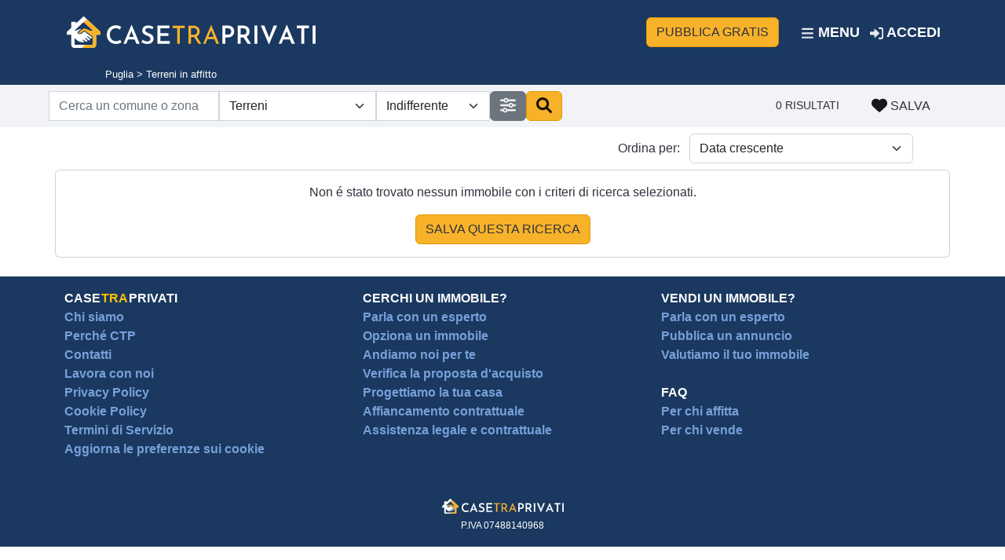

--- FILE ---
content_type: text/html; charset=UTF-8
request_url: https://www.casetraprivati.it/affitto-terreni/regione-puglia
body_size: 4655
content:
<!DOCTYPE html> <html lang="it" env="it"><head> <script> window.dataLayer = window.dataLayer || []; function gtag() { dataLayer.push(arguments); } gtag("consent", 'default', { ad_storage: 'denied', analytics_storage: 'denied', wait_for_update: 500 }); gtag('set', 'url_passthrough', true); gtag('set', 'ads_data_redaction', false); </script> <script>/*<![CDATA[*/ (function(w, d, s, l, i) { w[l] = w[l] || []; w[l].push({ 'gtm.start': new Date().getTime(), event: 'gtm.js' }); var f = d.getElementsByTagName(s)[0], j = d.createElement(s), dl = l != 'dataLayer' ? '&l=' + l : ''; j.async = true; j.src = 'https://www.googletagmanager.com/gtm.js?id=' + i + dl; f.parentNode.insertBefore(j, f); })(window, document, 'script', 'dataLayer', 'GTM-WN279FH'); /*]]>*/</script> <title>Terreni in affitto in puglia da privati</title> <meta http-equiv="Content-Type" content="text/html; charset=UTF-8" /> <META HTTP-EQUIV="Cache-Control" CONTENT="no-cache" /> <meta http-equiv="Pragma" content="no-cache" /> <META HTTP-EQUIV="Expires" CONTENT="Tue, 01 Jan 1980 1:00:00 GMT" /> <meta http-equiv="X-UA-Compatible" content="IE=edge,chrome=1" /> <meta name="description" content="0 Annunci di Terreni in affitto in puglia da privati. Scopri tutti gli annunci di affitto da privati su CaseTraPrivati."> <link rel="canonical" href="https://www.casetraprivati.it/affitto-terreni/regione-puglia" /> <meta name="viewport" content="width=device-width, initial-scale=1.0, maximum-scale=1.0, user-scalable=no" /> <link rel="icon" href="/favicon.svg"> <link rel="preload" as="style" href="/css/vendor.min.css?v=0.1.0" type="text/css" /> <link rel="stylesheet" href="/css/vendor.min.css?v=0.1.0" type="text/css" /> <meta property="og:site_name" content="Casetraprivati - Annunci vendita e affitto case tra privati" /> <meta property="og:type" content="website" /> <meta property="og:title" content="Terreni in affitto in puglia da privati" /> <meta property="og:description" content="0 Annunci di Terreni in affitto in puglia da privati. Scopri tutti gli annunci di affitto da privati su CaseTraPrivati." /> <meta property="og:image" content="https://www.casetraprivati.it/img/casetraprivati.jpg" /> <meta property="og:image:width" content="1800" /> <meta property="og:image:height" content="1800" /> <meta property="og:url" content="https://www.casetraprivati.it/affitto-terreni/regione-puglia" /> <script type="application/ld+json"> {"@context":"http:\/\/schema.org","@type":"BreadcrumbList","itemListElement":[{"@type":"ListItem","position":1,"name":"Homepage","item":"https:\/\/www.casetraprivati.it"},{"@type":"ListItem","position":2,"name":"Affitto Terreni a Puglia","item":"https:\/\/www.casetraprivati.it\/\/affitto-terreni\/regione-puglia"}]} </script> <script type="application/ld+json"> {"@context":"http:\/\/schema.org","@type":"ItemList","itemListElement":[]} </script> <meta property="article:publisher" content="https://www.facebook.com/casetraprivati" /> <meta name="twitter:url" content="https://www.casetraprivati.it/affitto-terreni/regione-puglia"><meta name="twitter:card" content="summary_large_image"><meta name="twitter:site" content="@casetraprivati"><meta name="twitter:title" content="Terreni in affitto in puglia da privati" /> <meta name="twitter:description" content="0 Annunci di Terreni in affitto in puglia da privati. Scopri tutti gli annunci di affitto da privati su CaseTraPrivati." /> <meta name="twitter:image" content="https://www.casetraprivati.it/img/casetraprivati-twitter.jpg" /> <meta name="twitter:image:alt" content="Case Tra Privati" /> <script defer type="text/javascript" src="/js/vendor.min.js?v=0.1.0"></script> <script defer type="text/javascript" src="/js/app.js?v=0.1.0"></script> <link rel="stylesheet" href="https://cdn.jsdelivr.net/npm/pannellum@2.5.6/build/pannellum.css" /> <script type="text/javascript" src="https://cdn.jsdelivr.net/npm/pannellum@2.5.6/build/pannellum.js"></script> <style> #panorama { width: 100%; height: auto; aspect-ratio: 4/3; } </style></head><body> <noscript><iframe src="https://www.googletagmanager.com/ns.html?id=GTM-WN279FH" height="0" width="0" style="display:none;visibility:hidden"></iframe></noscript><input type="hidden" id="_token" value="696ed1a20d978" /> <div class="toasts position-fixed d-none top-0 end-0 p-3" style="z-index: 1056;"></div><nav class="navbar navbar-ctp fixed-top"> <div class="container mt-1 mb-1"> <a class="navbar-brand d-none d-lg-block" href="/" title="casetraprivati"> <img src="/img/case-tra-privati.svg" alt="logo casetraprivati" width="323" height="40"> </a> <a href="/account/pubblica" class="ms-auto me-3 btn btn-warning d-none d-lg-block text-uppercase">Pubblica gratis</a><div class="nav-item "> <a href="javascript:void(0);" class="navbar-toggler text-uppercase" data-bs-toggle="offcanvas" data-bs-target="#topNav" aria-controls="topNav" aria-expanded="false"> <span class="icon icon-bars" style="width:1em;height:1em;"></span> Menu </a> </div><a href="/account/pubblica" class="d-block d-lg-none btn btn-sm btn-warning text-uppercase">Pubblica gratis</a><div class="nav-item" style="position:relative;"> <a href="/account/login" class="nav-link text-uppercase"><span class="icon icon-login" style="width:1em;height:1em;"></span> Accedi</a> </div><div class="offcanvas offcanvas-start" id="topNav"> <div class="offcanvas-header"> <h5 class="offcanvas-title"></h5> <button type="button" class="btn" data-bs-dismiss="offcanvas" aria-label="Close"> <img loading="lazy" src="/img/icons/xmark-solid.svg" width="24" height="24" alt="icona chiudi" /> </button> </div> <div class="offcanvas-body"> <ul class="navbar-nav"> <li class="nav-item"><a class="nav-link" href="/">Home</a></li> <li class="nav-item"> <a class="nav-link dropdown-toggle" href="#" id="ddServiziOfferti" data-bs-toggle="dropdown" data-bs-auto-close="outside" aria-expanded="false">Servizi Offerti</a> <ul class="dropdown-menu" aria-labelledby="ddServiziOfferti"> <li class="nav-item menu-item"> <a class="dropdown-item" href="/servizi/per-chi-cerca-casa">Per chi cerca</a> <a class="dropdown-item" href="/servizi/per-chi-offre-casa">Per chi offre</a> </li> </ul> </li> <li class="nav-item"><a class="nav-link" href="/account/login">Accedi</a></li> <li class="nav-item"><a class="nav-link" href="/account/registrati">Registrati</a></li> <li class="nav-item"><a class="nav-link" href="/account/pubblica">Pubblica annuncio</a></li> </ul> </div> </div> </div> </nav> <div style="margin-top:4.6em;display:inline-block;"></div><div class="d-block d-lg-none bg-blue text-center p-3"> <a href="/"> <img src="/img/case-tra-privati.svg" alt="logo casetraprivati" width="190" height="24"> </a> </div> <div class="bg-blue p-1"> <div class="container head-breadcrumb"> Puglia > Terreni in affitto </div> </div> <div class="bg-light p-2"> <div class="container"> <div class="row"> <form id="frmSearch" class="col-auto p-0 me-lg-auto bg-light"> <div class="d-none d-lg-block"> <div class="row row row-cols-auto gx-3 gy-2 align-items-center"> <div class="col-auto p-0"> <input id="search-listings" name="search" type="text" class="form-control rounded-0" placeholder="Cerca un comune o zona" autocomplete="off" value="" onchange="updateAdvFilters();" /> </div> <div class="col-auto p-0"> <select id="listing_type" name="listing_type" class="form-select rounded-0" style="max-width:200px" onchange="updateAdvFilters();"> <option value="0" >Case - Appartamenti</option><option value="1" >Negozi e Locali Commerciali</option><option value="2" selected>Terreni</option> </select> </div> <div class=" col-auto p-0"> <select id="property_type" name="property_type" class="form-select rounded-0" style="max-width:200px" onchange="updateAdvFilters();"> <option value="">Indifferente</option> <option value="0" >Agricolo</option><option value="1" >Commerciale</option><option value="2" >Industriale</option><option value="3" >Residenziale</option> </select> </div> <div class="col-auto p-0"> <a href="javascript:serpFilters();" class="btn btn-secondary"><span class="icon icon-filters icon-color-white"></span></a> </div> <div class="col-auto p-0"> <a href="javascript:showSerpResults();" class="btn btn-warning"><span class="icon icon-search"></span></a> </div> </div> </div> </form> <div class=" col-auto d-block d-lg-none d-xl-none d-xxl-none"> <a href="javascript:serpFilters();" class="btn"><span class="icon icon-filters"></span> Filtri</a> </div> <div class="col-auto ms-auto pt-1 search-results-count"> 0 risultati </div> <div class="col-auto ms-auto ms-lg-1 align-middle text-uppercase"> <a href="javascript:saveSearch();" class="btn btn-link"><span class="icon icon-hearth"></span> Salva</a> </div> </div> <form id="frmFilters" class="serp-search-filters d-none"> <div class="serp-search-filters-header text-uppercase"> <a href="javascript:serpFiltersClose();"><img loading="lazy" src="/img/icons/xmark-solid.svg" width="12"> Chiudi</a> </div> <div class="serp-search-filters-body"> <div class="row"> <div class="col-12 col-lg-6"> <div class="text-blue fw-bold text-uppercase">Cerchi</div> <select id="contract_type" name="contract_type" class="form-select" onchange="updateSerpResultsPreview();"> <option value="0" >Vendita</option><option value="1" >Affitto</option> </select> <div class="text-blue fw-bold text-uppercase mt-2">Localitá</div> <input id="location" name="location" type="text" class="form-control" placeholder="Cerca un comune o zona" autocomplete="off" value="" onchange="updateSerpResultsPreview();" /> <div class="text-blue fw-bold text-uppercase mt-2">Tipo di immobile</div> <select id="listing_type" name="listing_type" class="form-select" onchange="updateSerpResultsPreview();"> <option value="0" >Case - Appartamenti</option><option value="1" >Negozi e Locali Commerciali</option><option value="2" >Terreni</option> </select> <div class="text-blue fw-bold text-uppercase mt-2">Tipologia</div> <select id="property_type" name="property_type" class="form-select" onchange="updateSerpResultsPreview();"> <option value="">Indifferente</option> <option value="0" >Agricolo</option><option value="1" >Commerciale</option><option value="2" >Industriale</option><option value="3" >Residenziale</option> </select> <div class="text-blue fw-bold text-uppercase mt-2">Prezzo</div> <div class="row"> <div class="col-6"> <select class="form-select" id="price_min" name="price_min" onchange="updateSerpResultsPreview();"></select> </div> <div class="col-6"> <select class="form-select" id="price_max" name="price_max" onchange="updateSerpResultsPreview();"></select> </div> </div> <div class="text-blue fw-bold text-uppercase mt-2">Superficie</div> <div class="row"> <div class="col-6"> <select class="form-select" id="area_min" name="area_min" onchange="updateSerpResultsPreview();"></select> </div> <div class="col-6"> <select class="form-select" id="area_max" name="area_max" onchange="updateSerpResultsPreview();"></select> </div> </div> <div class="text-blue fw-bold text-uppercase mt-2">Locali</div> <select id="rooms" name="rooms" class="form-select" onchange="updateSerpResultsPreview();"> <option value="">Indifferente</option> <option value="1" >1</option> <option value="2" >2</option> <option value="3" >3</option> <option value="4" >4 o piú</option> </select> <div class="text-blue fw-bold text-uppercase mt-2">Bagni</div> <select id="bathrooms" name="bathrooms" class="form-select" onchange="updateSerpResultsPreview();"> <option value="">Indifferente</option> <option value="1" >1</option> <option value="2" >2</option> <option value="3" >3 o piú</option> </select> <div class="text-blue fw-bold text-uppercase mt-2">Stato immobile</div> <select id="property_status" name="property_status" class="form-select" onchange="updateSerpResultsPreview();"> <option value="">Indifferente</option> <option value="0" >Nuovo</option><option value="1" >Quasi nuovo</option><option value="2" >Ottimo</option><option value="3" >Buono</option><option value="4" >Da ristrutturare</option><option value="5" >Ristrutturato</option> </select> <div class="text-blue fw-bold text-uppercase mt-2">Efficienza energetica</div> <select id="ape" name="ape" class="form-select" onchange="updateSerpResultsPreview();"> <option value="">Indifferente</option> <option value="3" >Alta</option> <option value="2" >Media</option> <option value="1" >Bassa</option> </select> </div> <div class="col-12 col-lg-6"> <div class="text-blue fw-bold text-uppercase">Riscaldamento</div> <select id="heating_type" name="heating_type" class="form-select" onchange="updateSerpResultsPreview();"> <option value="">Indifferente</option> <option value="1" >Centralizzato</option><option value="2" >Autonomo</option><option value="3" >Aria condizionata</option><option value="4" >Non disponibile</option> </select> <div id="features"></div> <div class="row"> <label for="only_virtual_tour" class="text-blue fw-bold text-uppercase mt-1 col-auto">Solo virtual tour</label> <div class="form-check col-auto ms-auto"> <input class="form-check-input serp" type="checkbox" name="only_virtual_tour" id="only_virtual_tour" onchange="updateSerpResultsPreview();" > </div> </div> <div class=" row"> <label for="only_optionable" class="text-blue fw-bold text-uppercase mt-1 col-auto">Solo opzionabili</label> <div class="form-check col-auto ms-auto"> <input class="form-check-input serp" type="checkbox" name="only_optionable" id="only_optionable" onchange="updateSerpResultsPreview();" > </div> </div> </div> </div> </div> <div class="serp-search-filters-results"> </div> </form> </div> </div><div class="container"> <div class="row mb-2 mt-2"> <div class="col-12 col-lg-6 ms-auto"> <div class="row"> <label class="align-self-center text-end col-5">Ordina per:</label> <div class="col-6 p-0"> <select class="form-select" id="order_by" name="order_by" onchange="showSerpResults();"> <option value="newest" >Data crescente</option> <option value="oldest" >Data decrescente</option> <option value="lowest" >Prezzo crescente</option> <option value="highest" >Prezzo decrescente</option> </select> </div> </div> </div> </div> </div><div class="container mb-4 mt-2 p-0"> <div class="card"> <div class="card-body text-center"> <p> Non é stato trovato nessun immobile con i criteri di ricerca selezionati. </p> <a href="javascript:saveSearch();" class="btn btn-warning text-uppercase">Salva questa ricerca</a> </div> </div> </div> <script type="text/javascript"> let partial_uri = 'regione-puglia'; let price_min = undefined; let price_max = undefined; let area_min = undefined; let area_max = undefined; let features = []; window.addEventListener("DOMContentLoaded", function() { prepareSerpPricing(); prepareSerpArea(); prepareSerpFeatures(); prepareSerpLocationSearch(); }); </script> <footer class="p-3 bg-blue"> <div class="container"> <div class="row mb-4"> <div class="col-md-4 col-12"> <span class="brand">Case <span>tra</span> privati</span><br> <a href="/chi-siamo" title="chi siamo">Chi siamo</a><br> <a href="/perche-case-tra-privati" title="chi siamo">Perché CTP</a><br> <a href="/contatti" title="contatti">Contatti</a><br> <a href="/lavora-con-noi" title="lavora con noi">Lavora con noi</a><br> <a href="/privacy" rel="nofollow" title="privacy policy">Privacy Policy</a><br> <a href="/cookie-policy" rel="nofollow" title="cookie policy">Cookie Policy</a><br> <a href="/termini-servizio" title="termini di servizio">Termini di Servizio</a><br> <a href="#" class="lb-cs-settings-link">Aggiorna le preferenze sui cookie</a><br> <br> </div> <div class="col-md-4 col-12"> <span class="fw-bold">CERCHI UN IMMOBILE?</span><br> <a href="/servizi/per-tutti/online/parla-nostro-esperto">Parla con un esperto</a><br> <a href="/servizi/per-tutti/online/opziona-immobile">Opziona un immobile</a><br> <a href="/servizi/per-chi-cerca-casa/in-presenza/andiamo-noi-per-te-visitare-immobile">Andiamo noi per te</a><br> <a href="/servizi/per-tutti/online/verifica-proposta-acquisto">Verifica la proposta d'acquisto</a><br> <a href="/servizi/per-tutti/online/progettiamo-casa">Progettiamo la tua casa</a><br> <a href="/servizi/per-tutti/in-presenza/affiancamento-contrattuale">Affiancamento contrattuale</a><br> <a href="/servizi/per-tutti/in-presenza/assistenza-legale-contrattuale">Assistenza legale e contrattuale</a><br> <br></div> <div class="col-md-4 col-12"> <span class="fw-bold">VENDI UN IMMOBILE?</span><br> <a href="/servizi/per-tutti/online/parla-nostro-esperto">Parla con un esperto</a><br> <a href="/account/pubblica">Pubblica un annuncio</a><br> <a href="/servizi/chi-offre-casa/online/valutazione-online-professionale-immobile">Valutiamo il tuo immobile</a><br> <br> <span class="fw-bold">FAQ</span><br> <a href="/faq/per-chi-affitta-casa" title="FAQ per chi affitta casa">Per chi affitta</a><br> <a href="/faq/per-chi-vende-casa" title="FAQ per chi affitta">Per chi vende</a><br> <br> </div> </div> <div class="row"> <div class="col-12 text-center"> <img loading="lazy" class="img-fluid" src="/img/case-tra-privati.svg" alt="logo casetraprivati" width="155" height="20"><br> <span class="copyright">P.IVA 07488140968</span> </div> </div> </div> </footer> <script type="text/javascript" src="/js/listings.js?v=0.1.0"></script> <script type="text/javascript"> document.addEventListener('DOMContentLoaded', function() { const searchInputs = document.querySelectorAll('input[id*="search"], input[name="search"]'); searchInputs.forEach(function(input) { input.addEventListener('click', function(e) { e.stopPropagation(); }); input.addEventListener('focus', function(e) { e.stopPropagation(); }); input.addEventListener('keydown', function(e) { e.stopPropagation(); }); }); const searchForms = document.querySelectorAll('form[id*="search"], form[id*="Search"]'); searchForms.forEach(function(form) { form.addEventListener('click', function(e) { e.stopPropagation(); }); }); }); </script> <script type="text/javascript" src="https://app.legalblink.it/api/scripts/lb_cs.js"></script> <script id="lb_cs" type="text/javascript"> lb_cs("628e4a8cfe7de0002f71299c"); </script> <script src="/js/admin.js" defer></script> </body></html>

--- FILE ---
content_type: application/javascript; charset=utf-8
request_url: https://www.casetraprivati.it/js/listings.js?v=0.1.0
body_size: 6801
content:
function onListingTypeChange(e){const t=e.target.value;fetch(`/api/v1/property_types/${t}`).then(o=>o.json()).then(o=>{const n=document.getElementById("property_type");n.options.length=0,o.forEach((r,a)=>{var c=document.createElement("option");c.value=a,c.innerHTML=r,n.appendChild(c)}),property_type>-1&&(n.value=property_type)}),document.getElementById("div_features").innerHTML="",fetch(`/api/v1/features/${t}`).then(o=>o.json()).then(o=>{let n=null,r="";o.records.forEach((a,c)=>{const i=features.find(s=>s.id===a.id);a.location!==n&&(n=a.location,r+=`<h5 class="offset-md-2 fw-bold mt-4 mb-4">Caratteristiche ${features_locations[a.location]}</h5>`),r+=`
          <div class="row mb-3 offset-md-2">
            <label class="col-sm-4 col-form-label col-form-label-sm" for="feature_${a.id}">${a.name}</label>
            <div class="col-sm-6">`,a.type===0&&(r+=`
            <div class="input-group mb-3 w-75">
              <div class="form-check form-switch">
                <input style="transform: scale(1.4);" class="form-check-input" type="checkbox" role="switch"
                 data-featureid="${a.id}" id="feature_${a.id}" name="feature_${a.id}" ${i?"checked":""}/>
              </div>
            </div>`),a.type===1&&(r+=`
            <div class="input-group mb-3 w-75">
              <select class="form-select" data-featureid="${a.id}" id="feature_${a.id}" name="feature_${a.id}">
                <option value="">Seleziona</option>`,a.options.forEach((s,u)=>{r+=`<option value="${s}" ${i&&i.value===s?"selected":""}>${s}</option>`}),r+="</select></div>"),a.type===2&&(r+=`
            <div class="input-group mb-3 w-75">
              <input type="text" class="form-control" maxlength="200" data-featureid="${a.id}" id="feature_${a.id}"
                name="feature_${a.id}" placeholder="${a.name}" ${i?`value="${i.value}"`:""} />
            </div>`),r+="</div></div>"}),document.getElementById("div_features").innerHTML=r}),document.querySelector("input[name=contract_type]:checked").dispatchEvent(new Event("change")),t==="2"?(document.getElementById("div_ape").classList.add("d-none"),document.getElementById("div_ape_ipe").classList.add("d-none"),document.getElementById("div_rooms").classList.add("d-none"),document.getElementById("div_exposure").classList.add("d-none"),document.getElementById("div_status").classList.add("d-none"),document.getElementById("div_property_year").classList.add("d-none"),document.getElementById("div_community_fees").classList.add("d-none"),document.getElementById("div_heating_type").classList.add("d-none")):(document.getElementById("div_ape").classList.remove("d-none"),document.getElementById("div_ape_ipe").classList.remove("d-none"),document.getElementById("div_rooms").classList.remove("d-none"),document.getElementById("div_exposure").classList.remove("d-none"),document.getElementById("div_status").classList.remove("d-none"),document.getElementById("div_property_year").classList.remove("d-none"),document.getElementById("div_community_fees").classList.remove("d-none"),document.getElementById("div_heating_type").classList.remove("d-none"),onAPEChange())}function onAPEChange(){document.getElementById("ape").value==="0"?document.getElementById("div_ape_ipe").classList.add("d-none"):document.getElementById("div_ape_ipe").classList.remove("d-none")}function prepareListingFormData(){const e=document.getElementById("frmEdit"),t=serializeObject(e);return t.listing_type=toInt(t.listing_type),t.property_type=toInt(t.property_type),t.contract_type=toInt(document.querySelector("input[name=contract_type]:checked").value),t.ape!==void 0&&(t.ape=toInt(t.ape)),t.area=limitMinMax(toInt(t.area)||0,0,99999999),t.price=limitMinMax(toFloat(t.price)||0,0,99999999),t.community_fees=limitMinMax(toFloat(t.community_fees)||0,0,99999999),t.rooms=limitMinMax(toInt(t.rooms)||0,0,100),t.bathrooms=limitMinMax(toInt(t.bathrooms)||0,0,100),t.exposure=toInt(t.exposure)||0,t.status=toInt(t.status),property_year!==void 0&&(t.property_year=limitMinMax(toInt(t.property_year)||0,0,new Date().getFullYear())),t.heating_type=toInt(t.heating_type)||0,address_coordinates.lat!==void 0&&(t.geoaddress_lat=address_coordinates.lat,t.geoaddress_lng=address_coordinates.lng),t.geoaddress_lat===41.87194&&(t.geoaddress_lat=void 0),t.geoaddress_lng===12.56738&&(t.geoaddress_lng=void 0),t.photos=[],document.querySelector(".preview-container").querySelectorAll("img").forEach((r,a)=>{t.photos.push(r.dataset.id)}),t.features=[],document.querySelectorAll("[name^=feature_]").forEach((r,a)=>{t.features.push({id:r.dataset.featureid,value:r.type==="checkbox"?r.checked:r.value})}),t}function saveListingDraft(){const e=prepareListingFormData();console.log(e)}function submitListing(e){e.preventDefault();const t=document.getElementById("btn_submit");if(t.disabled=!0,!validate(e.target)){t.disabled=!1;return}const o=prepareListingFormData();if(o._token=document.getElementById("_token").value,record_id>0&&(o.id=record_id),o.price===0){validateError(e.target.price,"inserisci un prezzo valido"),t.disabled=!1;return}if(o.geoaddress_lat===void 0||o.geoaddress_lng===void 0){validateError(e.target.geoaddress,"inserisci un indirizzo valido"),t.disabled=!1;return}fetch("/api/v1/listings",{method:record_id>0?"PUT":"POST",headers:{"Content-Type":"application/json"},body:JSON.stringify(o)}).then(n=>n.json()).then(n=>{if(n.error){if(n.error==="EMAIL_EXISTS"){validateError(e.target.email,"indirizzo email gi\xE1 registrato"),t.disabled=!1;return}if(n.error==="INVALID_EMAIL_PASSWORD"){validateError(e.target.email,"indirizzo email o password errati"),t.disabled=!1;return}if(n.error==="USER_NOT_ACTIVE"){toast("Conferma il tuo indirizzo email per effettuare questa operazione.","bg-danger"),t.disabled=!1;return}toast("Si \xE9 verificato un errore, riprovare pi\xFA tardi.","bg-danger"),t.disabled=!1;return}o.id?top.document.location.href=`/immobile/${o.id}`:top.document.location.href=`/account/annunci/${n.id}/visibility`})}function placeMarker(e){address_coordinates={lat:e.lat(),lng:e.lng()},marker.setPosition(e),marker.map.setCenter(e),marker.map.setZoom(17)}function decodeAddressComponents(e){}function initMap(){var e=new google.maps.LatLng(address_coordinates.lat,address_coordinates.lng),t={zoom:5,center:e,mapTypeId:google.maps.MapTypeId.ROADMAP,streetViewControl:!1,mapTypeControl:!1};map=new google.maps.Map(document.getElementById("map_canvas"),t),marker=new google.maps.Marker({draggable:!0,map,animation:google.maps.Animation.DROP}),google.maps.event.addListener(marker,"dragend",o=>{var n=new google.maps.Geocoder,r=new google.maps.LatLng(o.latLng.lat(),o.latLng.lng());address_coordinates={lat:o.latLng.lat(),lng:o.latLng.lng()},n.geocode({latLng:r},(a,c)=>{if(c===google.maps.GeocoderStatus.OK){if(a[0]){const i=a[0].address_components,s=a[0].formatted_address,u=i.find(p=>p.types.includes("route")).long_name,l=i.find(p=>p.types.includes("street_number")).long_name,d=i.find(p=>p.types.includes("postal_code")).long_name,m=i.find(p=>p.types.includes("locality")).long_name;document.getElementById("street").value=`${u}${l?` ${l}`:""}`,document.getElementById("postal_code").value=d,document.getElementById("city").value=m,document.getElementById("geoaddress").value=s}}else console.log(`geocoder failed due to: ${c}`)})}),record_id!==0&&placeMarker(e)}function deletePhoto(e){e.parentElement.parentElement.classList.add("d-none");const t={_token:document.getElementById("_token").value};fetch(`/api/v1/photo/${e.dataset.id}`,{method:"DELETE",headers:{"Content-Type":"application/json"},body:JSON.stringify(t)}).then(o=>o.json()).then(o=>{e.parentElement.parentElement.remove(),document.querySelectorAll(".photo-container .preview-container > div").length===1&&showPhotoContainer()})}function rotatePhoto(e){const t=e.dataset.id,o={_token:document.getElementById("_token").value};fetch(`/api/v1/photo/${t}`,{method:"PATCH",headers:{"Content-Type":"application/json"},body:JSON.stringify(o)}).then(n=>n.json()).then(n=>{e.parentElement.parentElement.querySelector("img").src=`/photo/${t}.webp?t=${Date.now()}`})}function openPhotoDialog(){document.querySelector('.photo-container input[type="file"]').click()}function hidePhotoContainer(){document.querySelector(".photo-container .preview-container").classList.remove("d-none"),document.querySelector(".photo-container").removeEventListener("click",openPhotoDialog),document.querySelector(".photo-container .container").classList.add("d-none")}function showPhotoContainer(){document.querySelector(".photo-container .preview-container").classList.add("d-none"),document.querySelector(".photo-container .add-photo").remove(),document.querySelector(".photo-container").addEventListener("click",openPhotoDialog),document.querySelector(".photo-container .container").classList.remove("d-none")}function addMorePhotos(){document.querySelector(".photo-container .add-photo")&&document.querySelector(".photo-container .add-photo").remove();const e='<div class="card add-photo">  <div class="card-body d-flex flex-column justify-content-center">    <div class="card-title"><span class="icon icon-plus"></span> Aggiungi</div>  </div></div>';document.querySelector(".photo-container .preview-container").insertAdjacentHTML("beforeend",e),document.querySelector(".photo-container .add-photo").addEventListener("click",()=>{document.querySelector('.photo-container input[type="file"]').click()})}function isVisiblePhotoContainer(){return!document.querySelector(".photo-container .container").classList.contains("d-none")}function uploadComplete(e){e.target.response.error&&e.target.response.error==="USER_NOT_ACTIVE"&&toast("Conferma il tuo indirizzo email per effettuare questa operazione.","bg-danger");for(let t=0;t<e.target.response.records?.length;t++){isVisiblePhotoContainer()&&hidePhotoContainer();let o='<div class="card">  <img loading="lazy" data-id="'+e.target.response.records[t]+'" class="card-img-top" src="/photo/'+e.target.response.records[t]+".webp?t="+Date.now()+`"/>  <div class="card-body">    <select class="form-select" onchange="updatePhotoType(this, '`+e.target.response.records[t]+`');">      <option value="0">Seleziona</option>`;photo_types.forEach((n,r)=>{o+=`<option value="${r}">${n}</option>`}),o+='    </select><br>    <a onclick="deletePhoto(this)" data-id="'+e.target.response.records[t]+'"><span class="icon icon-delete"></span></a>    <a class="ms-4" onclick="rotatePhoto(this)" data-id="'+e.target.response.records[t]+'"><span class="icon icon-rotate"></span></a>  </div></div>',document.querySelector(".photo-container .preview-container").insertAdjacentHTML("beforeend",o),addMorePhotos()}}function updatePhotoType(e,t){const o={type:toInt(e.value),_token:document.getElementById("_token").value};fetch(`/api/v1/photo/${t}`,{method:"PUT",headers:{"Content-Type":"application/json"},body:JSON.stringify(o)}).then(n=>n.json()).then(n=>{})}function preventDefaults(e){e.preventDefault(),e.stopPropagation()}function fileInputChange(e){e.preventDefault(),e.stopPropagation();var t=[];if(e.target.files&&(t=e.target.files),e.dataTransfer&&(t=e.dataTransfer.files),t.length!==0){document.querySelector(".photo-container").parentElement.querySelector(".alert")?.remove();for(let o=0;o<t.length;o++){const n=t[o].type;if(n!=="image/jpeg"&&n!=="image/png"&&n!=="image/webp"){document.querySelector(".photo-container").insertAdjacentHTML("afterend",'<div class="alert alert-danger mt-2" role="alert">Formati accettati: JPEG, PNG, WEBP</div>');continue}const r=new FormData;r.append("_token",document.getElementById("_token").value),r.append("file",t[o]),record_id>0&&r.append("listing_id",record_id);const a=new XMLHttpRequest;a.id=Date.now(),a.filename=t[o].name,a.responseType="json",a.upload.id=a.id,a.addEventListener("load",uploadComplete,!1),a.open("POST","/api/v1/photo",!0),a.send(r)}}}async function approveListing(e){if(!confirm("Sei sicuro di voler approvare questo annuncio?"))return;const t=confirm('Vuoi attivarlo come "Annuncio TOP"?'),o={_token:document.getElementById("_token").value,is_featured:t},n=await fetch(`/api/v1/listings/${e}/approve`,{method:"POST",headers:{"Content-Type":"application/json"},body:JSON.stringify(o)}).then(r=>r.json());window.location.reload()}async function rejectListing(e){if(!confirm("Sei sicuro di voler rifiutare questo annuncio?"))return;const t=prompt("Motivo del rifiuto");if(!t)return;const o={_token:document.getElementById("_token").value,reason:t},n=await fetch(`/api/v1/listings/${e}/reject`,{method:"POST",headers:{"Content-Type":"application/json"},body:JSON.stringify(o)}).then(r=>r.json());window.location.reload()}async function deleteListing(e){if(!confirm("Sei sicuro di voler eliminare questo annuncio?"))return;const t=await fetch(`/api/v1/listings/${e}`,{method:"DELETE",headers:{"Content-Type":"application/json"},body:JSON.stringify({_token:document.getElementById("_token").value})}).then(o=>o.json());top.document.location.href="/admin/listings"}async function suspendListing(e){if(!confirm("Sei sicuro di voler sospendere questo annuncio?"))return;const t=await fetch(`/api/v1/listings/${e}/suspend`,{method:"POST",headers:{"Content-Type":"application/json"},body:JSON.stringify({_token:document.getElementById("_token").value})}).then(o=>o.json());window.location.reload()}async function activateListing(e){if(!confirm("Sei sicuro di voler attivare questo annuncio?"))return;const t=await fetch(`/api/v1/listings/${e}/activate`,{method:"POST",headers:{"Content-Type":"application/json"},body:JSON.stringify({_token:document.getElementById("_token").value})}).then(o=>o.json());window.location.reload()}async function toggleListingTop(e){if(!confirm("Sei sicuro di voler procedere?"))return;const t=await fetch(`/api/v1/listings/${e}/toggletop`,{method:"POST",headers:{"Content-Type":"application/json"},body:JSON.stringify({_token:document.getElementById("_token").value})}).then(o=>o.json());window.location.reload()}function calculate_mortgage(){const e=toFloat(document.getElementById("total_amount").value.replace(".","").replace(",",".")),t=toFloat(document.getElementById("down_payment").value.replace(".","").replace(",",".")),o=toFloat(document.getElementById("interest_rate").value),n=toInt(document.getElementById("loan_term").value);var r=e-t,a=n*12,c=o/100/12,i=(1+c)**a,s=Math.round(c/(i-1)*-(r*i)),u=-s,l=number_format(u);document.getElementById("total_amount").value=number_format(e,0),document.getElementById("down_payment").value=number_format(t,0),document.getElementById("interest_rate").value=number_format(o),document.getElementById("mortgage_months").textContent=a,document.getElementById("mortgage_total").innerHTML=`${l} &euro;`,document.getElementById("mortgage_down_payment").textContent=number_format(t),document.getElementById("mortgage_total_amount").textContent=number_format(r)}function prepareContactForm(){const e=document.getElementById("frmContact");e.onsubmit=t=>{t.preventDefault();const o=e.querySelector("#btn_submit");o.disabled=!0;const n=e.querySelector("#frmError");if(n.classList.add("d-none"),!validate(t.target)){o.disabled=!1;return}const r=serializeObject(e);r._token=document.getElementById("_token").value,fetch(`/api/v1/listings/${id}/contact`,{method:"POST",headers:{"Content-Type":"application/json"},body:JSON.stringify(r)}).then(a=>a.json()).then(a=>{if(a.error){n.classList.remove("d-none"),o.disabled=!1,a.error==="USER_NOT_ACTIVE"?n.innerHTML="Conferma il tuo indirizzo email per effettuare questa operazione.":n.innerHTML="Si \xE9 verificato un errore, riprovare pi\xFA tardi.";return}top.document.location.href=`/immobile/${id}`})}}async function saveFavorite(e){const t=await fetch(`/api/v1/listings/${e}/favorite`,{method:"POST",headers:{"Content-Type":"application/json"},body:JSON.stringify({_token:document.getElementById("_token").value})});if(t.status===401){top.document.location.href=`/account/login?next=${encodeURIComponent(`/api/v1/listings/${e}/favorite`)}`;return}const o=await t.json();if(o.error){o.error==="USER_NOT_ACTIVE"&&toast("Conferma il tuo indirizzo email per effettuare questa operazione.","bg-danger");return}const n=document.querySelectorAll(`#fav_${e} > .icon-favs`);for(let r=0;r<n.length;r++)o.status===0?(n[r].classList.remove("icon-color-orange"),n[r].classList.add("icon-color-blue")):(n[r].classList.remove("icon-color-blue"),n[r].classList.add("icon-color-orange"))}function renameSearch(e,t){const o=prompt("Inserisci il nuovo nome della ricerca",t);!o||fetch(`/api/v1/search/${e}`,{method:"PUT",headers:{"Content-Type":"application/json"},body:JSON.stringify({_token:document.getElementById("_token").value,title:o})}).then(n=>n.json()).then(n=>{if(n.error){alert("Si \xE9 verificato un errore, riprovare pi\xFA tardi.");return}top.document.location.href="/account/ricerche-salvate"})}function deleteSearch(e){!confirm("Sei sicuro di voler eliminare questa ricerca?")||fetch(`/api/v1/search/${e}`,{method:"DELETE",headers:{"Content-Type":"application/json"},body:JSON.stringify({_token:document.getElementById("_token").value})}).then(t=>t.json()).then(t=>{if(t.error){alert("Si \xE9 verificato un errore, riprovare pi\xFA tardi.");return}top.document.location.href="/account/ricerche-salvate"})}function rating(e){const t=e.querySelectorAll(".icon-star");for(let o=0;o<t.length;o++)t[o].onclick=()=>{rate(e,o+1)}}function rate(e,t){const o=e.querySelectorAll(".icon");for(let n=0;n<o.length;n++){if(n+1<=t){o[n].classList.add("icon-star-solid");continue}o[n].classList.remove("icon-star-solid")}e.setAttribute("data-value",t)}function prepareDeleteListingForm(){const e=document.getElementById("frmDelete");e.onsubmit=t=>{t.preventDefault();const o=e.querySelector("#btn_submit");o.disabled=!0;const n=e.querySelector("#frmError");if(n.classList.add("d-none"),!validate(t.target)){o.disabled=!1;return}const r=serializeObject(e);if(r._token=document.getElementById("_token").value,r.rating=toInt(e.querySelector(".rating").getAttribute("data-value")),r.rating===0){n.innerHTML="Inserisci una valutazione.",n.classList.remove("d-none"),o.disabled=!1;return}fetch(`/api/v1/listings/${id}`,{method:"DELETE",headers:{"Content-Type":"application/json"},body:JSON.stringify(r)}).then(a=>a.json()).then(a=>{if(a.error){n.innerHTML="Si \xE9 verificato un errore, riprovare pi\xFA tardi.",n.classList.remove("d-none"),o.disabled=!1;return}top.document.location.href="/account/annunci"})}}function prepareReportForm(){const e=document.getElementById("frmReport");e.onsubmit=t=>{t.preventDefault();const o=e.querySelector("#btn_submit");o.disabled=!0;const n=e.querySelector("#frmError");if(n.classList.add("d-none"),!validate(t.target)){o.disabled=!1;return}const r=serializeObject(e);r._token=document.getElementById("_token").value,fetch(`/api/v1/listings/${id}/report`,{method:"POST",headers:{"Content-Type":"application/json"},body:JSON.stringify(r)}).then(a=>a.json()).then(a=>{if(a.error){n.classList.remove("d-none"),o.disabled=!1,a.error==="USER_NOT_ACTIVE"?n.innerHTML="Conferma il tuo indirizzo email per effettuare questa operazione.":n.innerHTML="Si \xE9 verificato un errore, riprovare pi\xFA tardi.";return}top.document.location.href=`/immobile/${id}`})}}function toggleOption(e){fetch(`/api/v1/listings/${e}`,{method:"PATCH",headers:{"Content-Type":"application/json"},body:JSON.stringify({_token:document.getElementById("_token").value})}).then(t=>t.json()).then(t=>{if(t.error){frmError.innerHTML="Si \xE9 verificato un errore, riprovare pi\xFA tardi.",frmError.classList.remove("d-none"),submitButton.disabled=!1;return}window.location.reload()})}function showPlans(){if(plans.length===0)return;const e=new FsLightbox;plans.forEach(t=>{e.props.sources.push(`/photo/${t}.webp?fmt=full`)}),e.open()}function showPhotos(){if(photos.length===0)return;const e=new FsLightbox;photos.forEach(t=>{e.props.sources.push(`/photo/${t}.webp?fmt=full`)}),e.open()}function showShareLinks(e){const t=document.querySelectorAll(".share_button");for(let n=0;n<t.length;n++)t[n].classList.add("d-none");const o=document.querySelectorAll(".share_container");for(let n=0;n<o.length;n++)o[n].classList.remove("d-none")}async function searchLocation(e){try{return(await(await fetch(`/api/v1/search/location?q=${e}`)).json()).records.map(n=>{let r,a;switch(n.type){case 0:r="Regione",a=n.region;break;case 1:r="Provincia",a=n.province;break;case 2:r="Comune",n.city===n.province?a=n.city:a=`${n.city}, ${n.province}`;break;case 3:r="Zona",a=`${n.zone}, ${n.city}`;break}return{id:n.city,value:a,uri:n.uri,type:n.type,type_str:r}})}catch(t){return console.log(t),t}}function prepareSerpLocationSearch(){searchAC=new autocomplete({selector:"search",threshold:3,data:{src:searchLocation,keys:["value"]},resultItem:{element:locationSearchElement,tag:"a",selected:"autoComplete_selected"},events:{input:{keydown(e){e.keyCode===13&&(e.preventDefault(),e.stopPropagation(),document.getElementById(searchAC.resultsSelector).firstChild&&searchAC.autocomplete.select(0))},selection(e){const t=e.detail.selection.value;t.type===0?partial_uri=`regione-${t.uri}`:t.type===1?partial_uri=`provincia-${t.uri}`:partial_uri=t.uri,updateSerpResultsPreview()}}}}),locationAC=new autocomplete({selector:"location",threshold:3,data:{src:searchLocation,keys:["value"]},resultItem:{element:locationSearchElement,tag:"a",selected:"autoComplete_selected"},events:{input:{keydown(e){e.keyCode===13&&(e.preventDefault(),e.stopPropagation(),document.getElementById(locationAC.resultsSelector).firstChild&&locationAC.autocomplete.select(0))},selection(e){const t=e.detail.selection.value;t.type===0?partial_uri=`regione-${t.uri}`:t.type===1?partial_uri=`provincia-${t.uri}`:partial_uri=t.uri,updateSerpResultsPreview()}}}})}function prepareSerpResultsData(){const e=serializeObject(document.querySelector("#frmFilters"));delete e.location,e.partial_uri=partial_uri,e.contract_type=toInt(e.contract_type),e.listing_type=toInt(e.listing_type),e.property_type.length>0?e.property_type=toInt(e.property_type):delete e.property_type,e.price_min=toInt(e.price_min),e.price_min===0&&delete e.price_min,e.price_max=toInt(e.price_max),e.price_max===0&&delete e.price_max,e.area_min=toInt(e.area_min),e.area_min===0&&delete e.area_min,e.area_max=toInt(e.area_max),e.area_max===0&&delete e.area_max,e.rooms=toInt(e.rooms),e.rooms===0&&delete e.rooms,e.bathrooms=toInt(e.bathrooms),e.bathrooms===0&&delete e.bathrooms,e.property_status=toInt(e.property_status),e.property_status===0&&delete e.property_status,e.ape=toInt(e.ape),e.ape===0&&delete e.ape,e.heating_type=toInt(e.heating_type),e.heating_type===0&&delete e.heating_type;for(const t in e)t.startsWith("f_")&&e[t]===""&&delete e[t];return e.order=document.getElementById("order_by").value,e}function showSerpResults(){const e=prepareSerpResultsData();delete e.partial_uri,delete e.contract_type,delete e.listing_type;let t="/";switch(toInt(document.querySelector("#frmFilters #contract_type").value)){case 0:t+="vendita-";break;case 1:t+="affitto-";break}switch(toInt(document.querySelector("#frmFilters #listing_type").value)){case 0:t+="case";break;case 1:t+="locali";break;case 2:t+="terreni";break}t+=`/${partial_uri}`,top.document.location.href=`${t}?${new URLSearchParams(e).toString()}`}async function updateSerpResultsPreview(){const e=document.getElementById("frmFilters"),t=document.getElementById("frmSearch");t.querySelector("#search").value=e.querySelector("#location").value,t.querySelector("#listing_type").value=e.querySelector("#listing_type").value,t.querySelector("#property_type").value=e.querySelector("#property_type").value;const o=prepareSerpResultsData(),r=await(await fetch(`/api/v1/search/count?${new URLSearchParams(o).toString()}`,{headers:{"Content-Type":"application/json"}})).json(),a=document.querySelector(".serp-search-filters-results"),c=document.querySelector(".search-results-count");if(r.count===0)a.innerHTML='Nessun risultato <a href="javascript:saveSearch();"><span class="icon icon-favs"></span></a>',c.textContent="Nessun risultato";else{let i="",s="";r.count===1?(i="Visualizza 1 risultato",s="1 risultato"):(i=`Visualizza i ${r.count} risultati`,s=`${r.count} risultati`),a.innerHTML=`<a href="javascript:showSerpResults();" class="btn btn-warning text-uppercase">${i}</a>`,c.textContent=s}}function updateAdvFilters(){const e=document.getElementById("frmSearch"),t=document.getElementById("frmFilters");t.querySelector("#location").value=e.querySelector("#search").value,t.querySelector("#listing_type").value=e.querySelector("#listing_type").value,t.querySelector("#property_type").value=e.querySelector("#property_type").value,updateSerpResultsPreview()}async function saveSearch(){const e=prepareSerpResultsData();if(e._token=document.getElementById("_token").value,(await fetch("/api/v1/search/save",{method:"POST",headers:{"Content-Type":"application/json"},body:JSON.stringify(e)})).status===401){top.document.location.href="/account/login";return}toast("Ricerca Salvata, riceverai una e-mail appena troveremo un'immobile che rispecchia le caratteristiche richieste.")}function prepareSerpPricing(){const e=document.getElementById("frmFilters"),t=e.querySelector("#price_min"),o=e.querySelector("#price_max"),n=e.querySelector("#contract_type");let r=0,a=0,c=0,i=0;n.value==="0"?(r=6e4,a=3e6,c=2e4,i=7e4):n.value==="1"&&(r=100,a=3e3,c=100,i=100),t.options.length=0;const s=document.createElement("option");s.value="",s.text="Minimo",t.add(s);for(let l=r;l<=a;l+=c){const d=document.createElement("option");d.value=l,d.text=number_format(l,0),l===price_min&&(d.selected=!0),t.add(d),l>1e6&&(l+=i)}o.options.length=0;const u=document.createElement("option");u.value="",u.text="Massimo",o.add(u);for(let l=r;l<=a;l+=c){const d=document.createElement("option");d.value=l,d.text=number_format(l,0),l===price_max&&(d.selected=!0),o.add(d),l>1e6&&(l+=i)}}function prepareSerpArea(){const e=document.getElementById("frmFilters"),t=e.querySelector("#area_min"),o=e.querySelector("#area_max"),n=e.querySelector("#listing_type");let r=[];n.value==="0"||n.value==="1"?r=[40,60,80,100,120,140,160,180,200,250,300,350,400,450,500,600,700,800,900]:r=[100,1e3,5e3,1e4,5e4,1e5],t.options.length=0;const a=document.createElement("option");a.value="",a.text="Minimo",t.add(a);for(let i=0;i<r.length;i++){const s=document.createElement("option");s.value=r[i],s.text=`${number_format(r[i],0)} m\xB2`,r[i]===area_min&&(s.selected=!0),t.add(s)}o.options.length=0;const c=document.createElement("option");c.value="",c.text="Massimo",o.add(c);for(let i=0;i<r.length;i++){const s=document.createElement("option");s.value=r[i],s.text=`${number_format(r[i],0)} m\xB2`,r[i]===area_max&&(s.selected=!0),o.add(s)}}function prepareSerpFeatures(){const e=document.getElementById("frmFilters"),t=e.querySelector("#features"),o=e.querySelector("#listing_type");fetch(`/api/v1/features/${o.value}`).then(n=>n.json()).then(n=>{let r="";n.records.forEach((a,c)=>{if(a.type===2)return;const i=features.find(s=>s.id===a.id);a.type===0&&(r+='<div class="row">'),r+=`<label for="f_${a.id}" class="mt-1 ${a.type===0?"col-auto":""}">${a.name}</label>`,a.type===0&&(r+='<div class="form-check col-auto ms-auto">  <input class="form-check-input serp" type="checkbox" data-featureid="'+a.id+'" id="f_'+a.id+'" name="f_'+a.id+'" '+(i?"checked":"")+' onchange="updateSerpResultsPreview();"/></div>'),a.type===1&&(r+='<select class="form-select" data-featureid="'+a.id+'" id="f_'+a.id+'" name="f_'+a.id+'" onchange="updateSerpResultsPreview();"><option value="">Indifferente</option>',a.options.forEach((s,u)=>{r+=`<option value="${s}" ${i&&i.value===s?"selected":""}>${s}</option>`}),r+="</select>"),a.type===0&&(r+="</div>"),r+="</div></div>"}),t.innerHTML="",r.length>0&&(t.innerHTML=r)})}function locationSearchElement(e,t){e.style="display: flex; justify-content: space-between;",e.innerHTML=`
          <span style="text-overflow: ellipsis; white-space: nowrap; overflow: hidden;">
            ${t.match}
          </span>
          <span style="display: flex; align-items: center; font-size: 13px; font-weight: 100; text-transform: uppercase; color: rgba(0,0,0,.2);">
            ${t.value.type_str}
          </span>`,e.setAttribute("class","auto-complete-result-item dropdown-item")}
